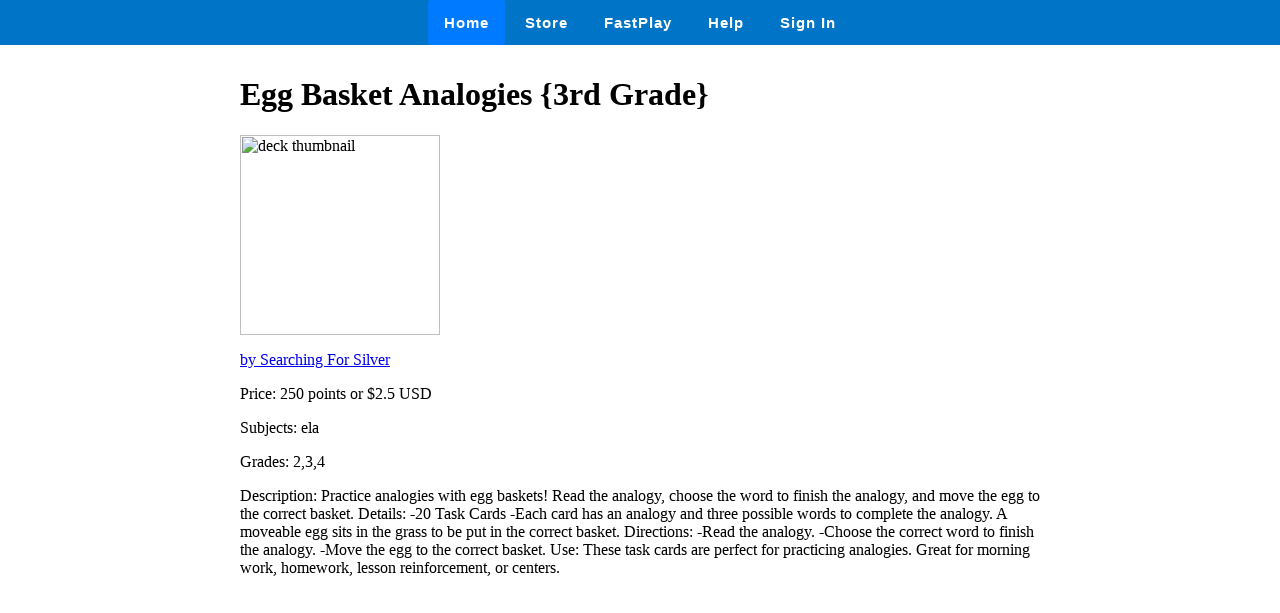

--- FILE ---
content_type: text/html
request_url: https://wow.boomlearning.com/deck/rh82ptGrxcqmH44We
body_size: 871
content:
<html lang="en">
	<head>
		<meta charset="UTF-8">
		<meta name="viewport" content="width=device-width, initial-scale=1.0"> 
		<title>
			 Egg Basket Analogies {3rd Grade} - Boom Cards 
		</title>
		<link rel="stylesheet" href="/ssr/boomcards.css">
		<link rel="icon" type="image/png" href="/favicon.png">

		
			<link rel="canonical" href="/store/deck/rh82ptGrxcqmH44We">
		

		
	</head>
	<body>
		<nav class="navbar">
			<a tabindex="0" class="tab-item active" href="/" data-ion-tab="">
				<i class="icon ion-ios-home"></i> Home
			</a>
			<a tabindex="0" class="tab-item" href="/search" data-ion-tab="">
				<i class="icon ion-ios-cart"></i> Store
			</a>
			<a tabindex="0" class="tab-item" href="/fastExplain" data-ion-tab="">
				<i class="icon ion-ios-bolt"></i> FastPlay
			</a>
			<a tabindex="0" class="tab-item" href="/help" data-ion-tab="">
				<i class="icon ion-help-circled"></i> Help
			</a>
			<a tabindex="0" class="tab-item" href="/signin" data-ion-tab="">
				<i class="icon ion-android-person"></i> Sign In
			</a>
		</nav>

		<div class="pagediv">
			
    <div class="storeDeck">
        <h1> Egg Basket Analogies {3rd Grade} </h1>
        <img src="https://boom-cards.s3-us-west-2.amazonaws.com/thumbs/images/bnEEfhJqDX5fZ4EPA-QfnzL7wmxvAuA6wWS-Slide18.PNG" alt="deck thumbnail">

        <p><a href="/store/authorId/bnEEfhJqDX5fZ4EPA">by Searching For Silver </a></p>
        <p>Price: 250 points or $2.5 USD </p>
        <p>Subjects: ela </p>
        <p>Grades: 2,3,4 </p>
        <p>Description: Practice analogies with egg baskets! Read the analogy, choose the word to finish the analogy, and move the egg to the correct basket.

Details:
-20 Task Cards
-Each card has an analogy and three possible words to complete the analogy. A moveable egg sits in the grass to be put in the correct basket. 

Directions:
-Read the analogy.
-Choose the correct word to finish the analogy.
-Move the egg to the correct basket.

Use: 
These task cards are perfect for practicing analogies. Great for morning work, homework, lesson reinforcement, or centers. </p>
    </div>

		</div>

		

	</body>
</html>
